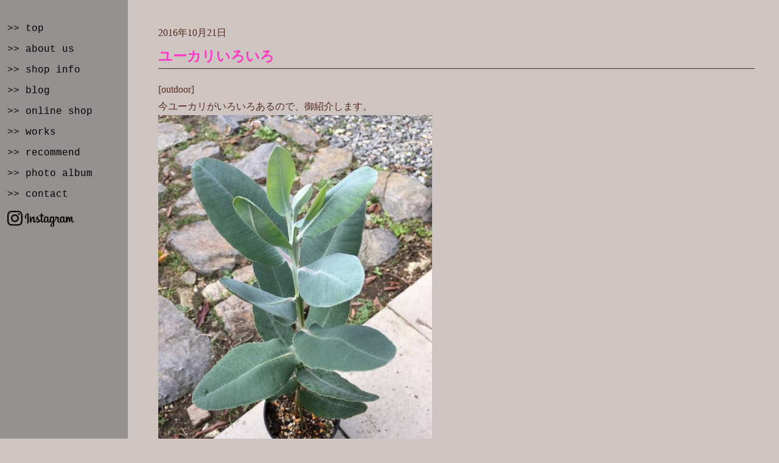

--- FILE ---
content_type: text/html; charset=UTF-8
request_url: https://green-people.jp/archives/recommend/%E3%83%A6%E3%83%BC%E3%82%AB%E3%83%AA%E3%81%84%E3%82%8D%E3%81%84%E3%82%8D
body_size: 3356
content:
<!DOCTYPE HTML>
<html lang="ja">
<head>
	<meta charset="UTF-8">
	<meta name="description" content="富山の園芸店、オリジナル商品の販売もしています。" />
  <title>ユーカリいろいろ | green people | グリーンピープル</title>
<link rel="stylesheet" href="https://green-people.jp/wp/wp-content/themes/gp/style.css">
<link href="https://netdna.bootstrapcdn.com/font-awesome/4.0.3/css/font-awesome.min.css" rel="stylesheet">
<!--[if lt IE 9]>
<script src="https://green-people.jp/wp/wp-content/themes/gp/common/js/html5shiv.js"></script>
<script src="https://green-people.jp/wp/wp-content/themes/gp/common/js/css3-mediaqueries.js"></script>
<![endif]-->
<meta name="keywords" content="奈良,園芸,植栽,外構,メンテナンス,インテリアグリーン,植物,庭,剪定" />
<meta name="description" content="[outdoor] 今ユーカリがいろいろあるので、御紹介します。 ユーカリ　テトラゴナ/ユーカリ　プレウロカルパ 小さい苗ですが、葉っぱの大きいきれいなユーカリです。 大きくなったら、でっかい実がなりますよ！二枚目の写真はイメージです。 ポ" />

<!-- WP SiteManager OGP Tags -->
<meta property="og:title" content="ユーカリいろいろ" />
<meta property="og:type" content="article" />
<meta property="og:url" content="https://green-people.jp/archives/recommend/%e3%83%a6%e3%83%bc%e3%82%ab%e3%83%aa%e3%81%84%e3%82%8d%e3%81%84%e3%82%8d" />
<meta property="og:description" content="[outdoor] 今ユーカリがいろいろあるので、御紹介します。 ユーカリ　テトラゴナ/ユーカリ　プレウロカルパ 小さい苗ですが、葉っぱの大きいきれいなユーカリです。 大きくなったら、でっかい実がなりますよ！二枚目の写真はイメージです。 ポ" />
<meta property="og:site_name" content="green people | グリーンピープル" />
<meta property="og:image" content="https://green-people.jp/wp/wp-content/uploads/2016/10/IMG_2658-e1477045672321.jpg
" />

<!-- WP SiteManager Twitter Cards Tags -->
<meta name="twitter:title" content="ユーカリいろいろ" />
<meta name="twitter:url" content="https://green-people.jp/archives/recommend/%e3%83%a6%e3%83%bc%e3%82%ab%e3%83%aa%e3%81%84%e3%82%8d%e3%81%84%e3%82%8d" />
<meta name="twitter:description" content="[outdoor] 今ユーカリがいろいろあるので、御紹介します。 ユーカリ　テトラゴナ/ユーカリ　プレウロカルパ 小さい苗ですが、葉っぱの大きいきれいなユーカリです。 大きくなったら、でっかい実がなりますよ！二枚目の写真はイメージです。 ポ" />
<meta name="twitter:card" content="summary" />
<meta name="twitter:image" content="https://green-people.jp/wp/wp-content/uploads/2016/10/IMG_2658-e1477045672321.jpg
" />
<link rel='dns-prefetch' href='//s.w.org' />
<link rel='stylesheet' id='contact-form-7-css'  href='https://green-people.jp/wp/wp-content/plugins/contact-form-7/includes/css/styles.css?ver=4.7' type='text/css' media='all' />
<link rel='stylesheet' id='google-font-css'  href='https://fonts.googleapis.com/css?family=Open+Sans%3A400%2C600%2C700%2C800&#038;ver=4.7.29' type='text/css' media='all' />
<script type='text/javascript' src='https://ajax.googleapis.com/ajax/libs/jquery/2.1.0/jquery.min.js?ver=2.0.0'></script>
<script type='text/javascript' src='https://green-people.jp/wp/wp-content/plugins/google-analyticator/external-tracking.min.js?ver=6.5.2'></script>
<link rel='https://api.w.org/' href='https://green-people.jp/wp-json/' />
<link rel="EditURI" type="application/rsd+xml" title="RSD" href="https://green-people.jp/wp/xmlrpc.php?rsd" />
<link rel="wlwmanifest" type="application/wlwmanifest+xml" href="https://green-people.jp/wp/wp-includes/wlwmanifest.xml" /> 
<link rel='prev' title='ミニマム' href='https://green-people.jp/archives/recommend/1381' />
<link rel='next' title='秋植え球根' href='https://green-people.jp/archives/recommend/%e3%81%8b%e3%82%8f%e3%81%84%e3%81%84%e3%81%8a%e8%8a%b1' />
<meta name="generator" content="WordPress 4.7.29" />
<link rel='shortlink' href='https://green-people.jp/?p=1389' />
<link rel="alternate" type="application/json+oembed" href="https://green-people.jp/wp-json/oembed/1.0/embed?url=https%3A%2F%2Fgreen-people.jp%2Farchives%2Frecommend%2F%25e3%2583%25a6%25e3%2583%25bc%25e3%2582%25ab%25e3%2583%25aa%25e3%2581%2584%25e3%2582%258d%25e3%2581%2584%25e3%2582%258d" />
<link rel="alternate" type="text/xml+oembed" href="https://green-people.jp/wp-json/oembed/1.0/embed?url=https%3A%2F%2Fgreen-people.jp%2Farchives%2Frecommend%2F%25e3%2583%25a6%25e3%2583%25bc%25e3%2582%25ab%25e3%2583%25aa%25e3%2581%2584%25e3%2582%258d%25e3%2581%2584%25e3%2582%258d&#038;format=xml" />
<link rel="canonical" href="https://green-people.jp/archives/recommend/%e3%83%a6%e3%83%bc%e3%82%ab%e3%83%aa%e3%81%84%e3%82%8d%e3%81%84%e3%82%8d" />
<!-- Google Analytics Tracking by Google Analyticator 6.5.2: http://www.videousermanuals.com/google-analyticator/ -->
<script type="text/javascript">
    var analyticsFileTypes = [''];
    var analyticsSnippet = 'disabled';
    var analyticsEventTracking = 'enabled';
</script>
<script type="text/javascript">
	(function(i,s,o,g,r,a,m){i['GoogleAnalyticsObject']=r;i[r]=i[r]||function(){
	(i[r].q=i[r].q||[]).push(arguments)},i[r].l=1*new Date();a=s.createElement(o),
	m=s.getElementsByTagName(o)[0];a.async=1;a.src=g;m.parentNode.insertBefore(a,m)
	})(window,document,'script','//www.google-analytics.com/analytics.js','ga');
	ga('create', 'UA-92966437-1', 'auto');
 
	ga('send', 'pageview');
</script>
<script>
    jQuery(function(){
        jQuery('#slider').nivoSlider();
    });
</script>
</head>

<body class="recommend-template-default single single-recommend postid-1389">
<div id="wrap">
	<div id="main-side">
		<ul id="menu-place_global" class="menu"><li id="menu-item-43" class="menu-item menu-item-type-post_type menu-item-object-page menu-item-home menu-item-43"><a href="https://green-people.jp/">>> top</a></li>
<li id="menu-item-36" class="menu-item menu-item-type-post_type menu-item-object-page menu-item-36"><a href="https://green-people.jp/about-us">>> about us</a></li>
<li id="menu-item-42" class="menu-item menu-item-type-post_type menu-item-object-page menu-item-42"><a href="https://green-people.jp/shop-info">>> shop info</a></li>
<li id="menu-item-45" class="menu-item menu-item-type-custom menu-item-object-custom menu-item-45"><a target="_blank" href="http://green-people-nara.blogspot.jp/">>> blog</a></li>
<li id="menu-item-1487" class="menu-item menu-item-type-custom menu-item-object-custom menu-item-1487"><a target="_blank" href="http://green-people-shop.net/">>> online shop</a></li>
<li id="menu-item-1515" class="menu-item menu-item-type-post_type_archive menu-item-object-works menu-item-1515"><a href="https://green-people.jp/archives/works">>> works</a></li>
<li id="menu-item-586" class="menu-item menu-item-type-post_type menu-item-object-page menu-item-586"><a href="https://green-people.jp/recommend">>> recommend</a></li>
<li id="menu-item-101" class="menu-item menu-item-type-post_type menu-item-object-page menu-item-101"><a href="https://green-people.jp/photo">>> photo album</a></li>
<li id="menu-item-46" class="menu-item menu-item-type-custom menu-item-object-custom menu-item-46"><a href="mailto:greenpeoplejp@gmail.com?subject=%e3%81%8a%e5%95%8f%e3%81%84%e5%90%88%e3%82%8f%e3%81%9b%e3%81%ab%e3%81%a4%e3%81%84%e3%81%a6">>> contact</a></li>
</ul>		<p class="instagram"><a target="_blank" href="https://www.instagram.com/greenpeoplejp/"><img src="https://green-people.jp/wp/wp-content/themes/gp/common/img/insta_logo.svg" alt="instagram"></a></p>
</div>
	<div id="main" role="main"><!-- メインー-->
		<div id="content">
			<article id="top">
									<div id="single">
						<div id="entry-time" class="clearfix">
							<span class="date">2016年10月21日</span>
						</div>
						<h2>ユーカリいろいろ</h2>
						<div class="cont-txt"><p>[outdoor]</p>
<p>今ユーカリがいろいろあるので、御紹介します。</p>
<p>
<img src="https://green-people.jp/wp/wp-content/uploads/2016/10/IMG_2658-e1477045672321.jpg
" alt="ユーカリ テトラゴナ/ユーカリ プレウロカルパ"/></p>
<p><img src="https://green-people.jp/wp/wp-content/uploads/2016/10/Eucalyptus-pleurocarpa-001-Tallerack.jpg" alt="ユーカリ　テトラゴナ/ユーカリ　プレウロカルパ"/></p>
<p>ユーカリ　テトラゴナ/ユーカリ　プレウロカルパ</p>
<p>小さい苗ですが、葉っぱの大きいきれいなユーカリです。<br />
大きくなったら、でっかい実がなりますよ！二枚目の写真はイメージです。</p>
<p></p>
<p><img src="https://green-people.jp/wp/wp-content/uploads/2016/10/IMG_2656-e1477046351696.jpg
" alt="ポポラス　ユーカリ"/></p>
<p>ポポラス　ユーカリ</p>
<p>前にも紹介した、ユーカリですが、売れた後にいろんな方からお問い合わせ頂いたので、再入荷しました。<br />
前回とまた変わった形です。軸が赤くてとってもきれいです。</p>
<p></p>
<p>あと、レモンユーカリの小さい苗もあります。<br />
これもとっても良い香りで大好きです。<br />
蚊よけにはこの植物の香りが一番効くと、以前あるひとが言っていました。
</p>
<p>2016.10.21</p>
</div>
					</div>
										</article>
</div>
				<footer>
					<div class="home_btn"><a href="https://green-people.jp/"><img src="https://green-people.jp/wp/wp-content/themes/gp/common/img/home_btn.gif" alt="home_btn"></a></div>				</footer>
		</div><!--  //メインカラムここまで　-->
	</div><!--Wrap終了 -->
<script type='text/javascript' src='https://green-people.jp/wp/wp-content/plugins/contact-form-7/includes/js/jquery.form.min.js?ver=3.51.0-2014.06.20'></script>
<script type='text/javascript'>
/* <![CDATA[ */
var _wpcf7 = {"recaptcha":{"messages":{"empty":"\u3042\u306a\u305f\u304c\u30ed\u30dc\u30c3\u30c8\u3067\u306f\u306a\u3044\u3053\u3068\u3092\u8a3c\u660e\u3057\u3066\u304f\u3060\u3055\u3044\u3002"}},"cached":"1"};
/* ]]> */
</script>
<script type='text/javascript' src='https://green-people.jp/wp/wp-content/plugins/contact-form-7/includes/js/scripts.js?ver=4.7'></script>
<script type='text/javascript' src='https://green-people.jp/wp/wp-includes/js/wp-embed.min.js?ver=4.7.29'></script>
</body>
</html>

--- FILE ---
content_type: text/css
request_url: https://green-people.jp/wp/wp-content/themes/gp/style.css
body_size: 432
content:
@charset "UTF-8";
/*
Theme Name: Green People
Theme URI: 
Description: This is our original theme.
Author: greenpeople
Author URI: 
Version:1.0
*/

@import url(common/css/content.css);

/* トップページ背景画像　*/
body.home {
    background: url("https://green-people.jp/wp/wp-content/uploads/2015/08/lightyellow1.png") repeat scroll 0 0 rgba(0, 0, 0, 0) !important;
}

/* about us 背景画像　*/
body.page-id-12 {
    background: url("https://green-people.jp/wp/wp-content/uploads/2014/06/bg3.gif") repeat scroll 0 0 rgba(0, 0, 0, 0) !important;
}

/* our brand 背景画像　*/
body.page-id-14 {
    background: url("https://green-people.jp/wp/wp-content/uploads/2014/06/bg2.gif") repeat scroll 0 0 rgba(0, 0, 0, 0) !important;
}

/* shop info 背景画像　*/
body.page-id-17 {

}

/* photo 背景画像　*/
body.page-id-99 {
   background: url("https://green-people.jp/wp/wp-content/uploads/2014/06/bg5.gif") repeat scroll 0 0 rgba(0, 0, 0, 0) !important;
}

/* partner shop 背景画像　*/
body.page-id-10 {

}

/* Whole Sale 表示・非表示　*/
#whole-btn {
       display:none;
}

/* ダウンロードボタン 表示・非表示　*/
#wholesale div.btn {
	display:none;
}


--- FILE ---
content_type: text/css
request_url: https://green-people.jp/wp/wp-content/themes/gp/common/css/content.css
body_size: 3756
content:
@charset "UTF-8";
@import url("common.css");
/* *****************************************************************
 TOP
************************************************************** */
body.home {
  background: url(../img/bg.gif); }
/*  body.home #main-side {
    background: #ecfa68; }
    body.home #main-side a:link,
    body.home #main-side a:visited {
      color: #000000; }
    body.home #main-side a:hover,
    body.home #main-side a:active {
      color: #00FFFF;
      text-decoration: underline; }
*/
article#top h1.id {
  margin-bottom: 15rem;
  margin-bottom: 150px;
  padding-top: 4rem;
  padding-top: 40px; }

.one-photo img {
  margin-bottom: 0.5rem;
  margin-bottom: 5px; }
.one-photo h3 {
  font-size: 1.4rem;
  font-weight: normal; }

@media screen and (min-width: 768px) {
  .one-photo {
    width: 35%;
    margin: 0 auto 20rem;
    margin: 0 auto 200px; }
    .one-photo img {
      margin-bottom: 1rem;
      margin-bottom: 10px; } }
.two-photo .left img {
  margin-bottom: 0.5rem;
  margin-bottom: 5px; }
.two-photo .left h2 {
  font-size: 1.4rem;
  font-weight: normal; }
.two-photo .right {
  margin-bottom: 1rem;
  margin-bottom: 10px; }
  .two-photo .right h2 {
    font-size: 1.4rem;
    font-weight: normal; }

@media screen and (min-width: 768px) {
  .two-photo {
    position: relative;
    width: 90%;
    margin: 0 auto 5rem;
    margin: 0 auto 50px; }
    .two-photo .left {
      width: 45%;
      float: left; }
    .two-photo .right {
      width: 40%;
      float: right;
      left: 55%; }
      .two-photo .right img {
        margin-bottom: 1rem;
        margin-bottom: 10px; } }
/*マーキー*/
.marquee {
  width: 100%;
  padding: 0.5em 0;
  overflow: hidden;
  margin-bottom: 5rem;
  margin-bottom: 50px;
  position: relative; }

.marquee p:after {
  content: "";
  white-space: nowrap;
  padding-right: 50px; }

.marquee p {
  margin: 0;
  color: #1403F4;
  padding-left: 100%;
  display: inline-block;
  white-space: nowrap;
  -webkit-animation-name: marquee;
  -webkit-animation-timing-function: linear;
  -webkit-animation-duration: 20s;
  -webkit-animation-iteration-count: infinite;
  -moz-animation-name: marquee;
  -moz-animation-timing-function: linear;
  -moz-animation-duration: 20s;
  -moz-animation-iteration-count: infinite;
  -ms-animation-name: marquee;
  -ms-animation-timing-function: linear;
  -ms-animation-duration: 20s;
  -ms-animation-iteration-count: infinite;
  -o-animation-name: marquee;
  -o-animation-timing-function: linear;
  -o-animation-duration: 20s;
  -o-animation-iteration-count: infinite;
  animation-name: marquee;
  animation-timing-function: linear;
  animation-duration: 20s;
  animation-iteration-count: infinite; }
  .marquee p a:link,
  .marquee p a:visited {
    color: #1403F4; }
  .marquee p a:active,
  .marquee p a:hover {
    color: #00ffff;
    text-decoration: underline; }

@-webkit-keyframes marquee {
  from {
    -webkit-transform: translate(0%); }

  99%,to {
    -webkit-transform: translate(-100%); } }

@-moz-keyframes marquee {
  from {
    -moz-transform: translate(0%); }

  99%,to {
    -moz-transform: translate(-100%); } }

@-ms-keyframes marquee {
  from {
    -ms-transform: translate(0%); }

  99%,to {
    -ms-transform: translate(-100%); } }

@-o-keyframes marquee {
  from {
    -o-transform: translate(0%); }

  99%,to {
    -o-transform: translate(-100%); } }

@keyframes marquee {
  from {
    transform: translate(0%); }

  99%,to {
    transform: translate(-100%); } }

@media screen and (min-width: 768px) {
  div.recommend {
    width: 55%;
    margin: 0 auto 10rem;
    margin: 0 auto 100px; }
    div.recommend img {
      margin-bottom: 1rem;
      margin-bottom: 10px; }
    div.recommend h3 {
      font-weight: normal;
      font-size: 1.4rem; } }
/* *****************************************************************
 ABOUT US
************************************************************** */
body.page-id-12 {
  background: url(../img/bg3.gif) left top #d8cfce; }

#about_us {
  margin-bottom: 5em;
  margin-bottom: 50px; }
  #about_us h1 {
    width: 95%;
    margin-bottom: 5rem;
    margin-bottom: 50px; }
  #about_us div.img {
    margin-bottom: 5rem;
    margin-bottom: 50px; }

#about_plant {
  margin-bottom: 5rem;
  margin-bottom: 50px; }
  #about_plant h1 {
    width: 95%;
    margin-bottom: 3rem;
    margin-bottom: 30px; }
  #about_plant p {
    margin-bottom: 1rem;
    margin-bottom: 10px; }

#vintage {
  margin-bottom: 5rem;
  margin-bottom: 50px; }
  #vintage h1 {
    width: 95%;
    margin-bottom: 3rem;
    margin-bottom: 30px; }
  #vintage p {
    margin-bottom: 1rem;
    margin-bottom: 10px; }

#display {
  margin-bottom: 5rem;
  margin-bottom: 50px; }
  #display h1 {
    width: 95%;
    margin-bottom: 3rem;
    margin-bottom: 30px; }
  #display p {
    margin-bottom: 1rem;
    margin-bottom: 10px; }

/* *****************************************************************
 OUR BRAND
************************************************************** */
/*
 * jQuery Nivo Slider v3.2
 * http://nivo.dev7studios.com
 *
 * Copyright 2012, Dev7studios
 * Free to use and abuse under the MIT license.
 * http://www.opensource.org/licenses/mit-license.php
 */
/* The Nivo Slider styles */
.nivoSlider {
  position: relative;
  width: 100%;
  height: auto;
  overflow: hidden; }

.nivoSlider img {
  position: absolute;
  top: 0px;
  left: 0px;
  max-width: none; }

.nivo-main-image {
  display: block !important;
  position: relative !important;
  width: 100% !important; }

/* If an image is wrapped in a link */
.nivoSlider a.nivo-imageLink {
  position: absolute;
  top: 0px;
  left: 0px;
  width: 100%;
  height: 100%;
  border: 0;
  padding: 0;
  margin: 0;
  z-index: 6;
  display: none;
  background: white;
  filter: alpha(opacity=0);
  opacity: 0; }

/* The slices and boxes in the Slider */
.nivo-slice {
  display: block;
  position: absolute;
  z-index: 5;
  height: 100%;
  top: 0; }

.nivo-box {
  display: block;
  position: absolute;
  z-index: 5;
  overflow: hidden; }

.nivo-box img {
  display: block; }

/* Caption styles */
.nivo-caption {
  position: absolute;
  left: 0px;
  bottom: 0px;
  background: #000;
  color: #fff;
  width: 100%;
  z-index: 8;
  padding: 5px 10px;
  opacity: 0.8;
  overflow: hidden;
  display: none;
  -moz-opacity: 0.8;
  filter: alpha(opacity=8);
  -webkit-box-sizing: border-box;
  /* Safari/Chrome, other WebKit */
  -moz-box-sizing: border-box;
  /* Firefox, other Gecko */
  box-sizing: border-box;
  /* Opera/IE 8+ */ }

.nivo-caption p {
  padding: 5px;
  margin: 0; }

.nivo-caption a {
  display: inline !important; }

.nivo-html-caption {
  display: none; }

/* Direction nav styles (e.g. Next & Prev) */
.nivo-directionNav a {
  position: absolute;
  top: 45%;
  z-index: 9;
  cursor: pointer; }

.nivo-prevNav {
  left: 0px; }

.nivo-nextNav {
  right: 0px; }

/* Control nav styles (e.g. 1,2,3...) */
.nivo-controlNav {
  text-align: center;
  padding: 15px 0; }

.nivo-controlNav a {
  cursor: pointer; }

.nivo-controlNav a.active {
  font-weight: bold; }

.nivo-directionNav {
  display: none; }

body.page-id-14 {
  background: url(../img/bg2.gif) left top #d8cfce; }

#our h1 {
  width: 280px;
  margin-bottom: 5rem;
  margin-bottom: 50px; }
#our .slider-wrapper {
  width: 50%;
  margin: 0 auto 5rem;
  margin: 0 auto 50px; }
#our p.desc {
  width: 90%;
  margin: 0 auto 5rem;
  margin: 0 auto 50px; }
#our div.click-area {
  margin-bottom: 5rem;
  margin-bottom: 50px; }
  #our div.click-area p.click {
    text-align: center;
    margin-bottom: 1rem;
    margin-bottom: 10px; }
  #our div.click-area img {
    width: 100px;
    margin: 0 auto;
    display: block;
    margin-bottom: 1rem;
    margin-bottom: 10px; }
#our div.main-img {
  margin-bottom: 1rem;
  margin-bottom: 10px; }

@media screen and (min-width: 768px) {
  #our div.click-area p.click {
    display: block;
    float: left;
    padding-left: 1rem;
    line-height: 4rem;
    color: #1403f4; }
  #our div.click-area img {
    float: left; } }
#policy {
  background: url(../../ourbrand/img/line3_105.gif) left bottom repeat-x;
  margin-bottom: 5rem;
  padding-bottom: 50px; }
  #policy h1 {
    width: 70%;
    margin: 0 auto 5rem;
    margin: 0 auto 50px; }
  #policy p.txt {
    width: 70%;
    margin: 0 auto 5rem;
    margin: 0 auto 50px; }
  #policy div.sub {
    margin-bottom: 5rem;
    margin-bottom: 50px;
    position: relative; }
    #policy div.sub div.left {
      width: 30%;
      float: left; }
    #policy div.sub div.right {
      position: absolute;
      left: 35%;
      bottom: 0; }

/*
#policy {
	margin-bottom: 3rem;
	margin-bottom: 30px;
	div {
		h1 {
			margin-bottom: 0
		}
		p {
			img {
				float: left;
				padding-right: 1rem;
				padding-right: 10px;
			}
		}
	}
}

@media screen and (min-width : 768px) {
	#policy {
		div {
			h1 {
				width: 55%;
				float: left;
				margin-bottom: 0;
			}
			p {
				img {
					width: 40%;
				}
			}
			p.txt {
				padding-top: 5rem;
			}
		}
	}
}
*/
#intro {
  margin-bottom: 3rem;
  margin-bottom: 30px; }
  #intro div.photo {
    margin-bottom: 1rem;
    margin-bottom: 10px;
    background: black; }
    #intro div.photo img {
      width: 50%;
      margin: 0 auto;
      display: block; }
  #intro div.txt {
    margin-bottom: 1rem;
    margin-bottom: 10px; }

@media screen and (min-width: 768px) {
  #intro div.photo {
    float: right;
    width: 30%; }
    #intro div.photo img {
      width: auto; }
  #intro div.txt {
    float: left;
    width: 68.5%; } }
.click-area img {
  width: 100px;
  display: block;
  margin: 0 auto;
  margin-bottom: 1rem;
  margin-bottom: 10px; }
.click-area p.click {
  text-align: center;
  margin-bottom: 3rem;
  margin-bottom: 30px;
  color: #1403f4; }

@media screen and (min-width: 768px) {
  .click-area img {
    width: 100px;
    float: left; }
  .click-area p.click {
    float: left;
    line-height: 4rem;
    padding-left: 1rem;
    padding-left: 10px; } }
#whole-btn {
  padding-top: 2rem;
  padding-top: 20px;
  margin-bottom: 3rem;
  margin-bottom: 30px; }
  #whole-btn div.photo {
    margin-bottom: 1rem;
    margin-bottom: 10px; }
  #whole-btn p.fukusuke {
    width: 71px;
    margin: 0 auto; }

@media screen and (min-width: 768px) {
  #whole-btn {
    position: relative; }
    #whole-btn div.photo {
      width: 30%;
      float: left; }
    #whole-btn div.btn {
      position: absolute;
      float: left;
      width: 60%;
      bottom: 5px;
      left: 32%; }
      #whole-btn div.btn p.click {
        text-align: left; }
    #whole-btn p.fukusuke {
      position: absolute;
      bottom: 0;
      right: 0; } }
/* *****************************************************************
 PARTNER
************************************************************** */
.link-list {
  margin-bottom: 3rem;
  margin-bottom: 30px; }
  .link-list h1 {
    margin-bottom: 5rem;
    margin-bottom: 50px; }

table.link {
  margin-bottom: 5rem;
  margin-bottom: 50px; }

@media screen and (min-width: 786px) {
  table.link {
    width: 80%;
    margin: 0 auto 5rem;
    margin: 0 auto 50px; } }
/* *****************************************************************
 SINGLE
************************************************************** */
#single #entry-time {
  margin-bottom: 1rem;
  margin-bottom: 10px; }
#single h2 {
  border-bottom: 1px solid #333;
  margin-bottom: 2rem;
  margin-bottom: 20px;
  padding-bottom: 0.5rem;
  padding-bottom: 5px;
  color: #ff36c3; }

/* *****************************************************************
 SHOP-INFO
************************************************************** */
#shop {
  margin-bottom: 5rem;
  margin-bottom: 50px;
  background: url(../img/line2_kigi.gif) left bottom repeat-x; }
  #shop h1 {
    margin-bottom: 5rem;
    margin-bottom: 50px; }
  #shop table {
    margin-bottom: 7rem;
    margin-bottom: 70px; }

#access {
  background: url(../img/line2_kigi.gif) left bottom repeat-x;
  padding-bottom: 7rem;
  padding-bottom: 70px;
  margin-bottom: 5rem;
  margin-bottom: 50px; }
  #access h1 {
    margin-bottom: 5rem;
    margin-bottom: 50rem; }
  #access div h1 {
    margin-bottom: 3rem;
    margin-bottom: 30px; }
  #access div div.car {
    margin-bottom: 3rem;
    margin-bottom: 30px; }
  #access div div.bus {
    margin-bottom: 3rem;
    margin-bottom: 30px; }

@media screen and (min-width: 768px) {
  #shop div div.left {
    width: 35%;
    float: left; }
    #shop div div.left h1 {
      width: 80%; }
  #shop div div.right {
    width: 65%;
    float: right; }

  #access div div.left {
    width: 35%;
    float: left; }
    #access div div.left h1 {
      width: 80%; }
  #access div div.right {
    width: 65%;
    float: right; } }
/* *****************************************************************
 PHOTO
************************************************************** */
body.page-id-99 {
  background: url(../img/bg5.gif) left top #d8cfce; }

#photo {
  margin-bottom: 5rem;
  margin-bottom: 50px; }
  #photo h1 {
    margin-bottom: 3rem;
    margin-bottom: 30px; }

div.photo-group {
  width: 90%;
  margin: 0 auto 3rem;
  margin: 0 auto 30px;
  line-height: 1.2; }
  div.photo-group h2 {
    text-align: center;
    color: #676261; }
  div.photo-group a:link {
    font-size: 5mm;
    text-decoration: underline;
    font-weight: bold; }
  div.photo-group a:visited {
    text-decoration: underline; }
  div.photo-group a:hover {
    text-decoration: underline; }
  div.photo-group a:active {
    text-decoration: underline; }
  div.photo-group dl {
    color: #1403F4; }
    div.photo-group dl dt {
      font-weight: bold;
      font-size: 5mm; }

@media screen and (min-width: 768px) {
  div.photo-group dl dt {
    float: left;
    width: 10%; }
    div.photo-group dl dt span {
      float: right; }
  div.photo-group dl dd {
    padding-left: 1%;
    float: left;
    width: 85%; } }
/* *****************************************************************
 RECOMMEND
************************************************************** */
#recommend {
  margin-bottom: 5rem;
  margin-bottom: 50px; }
  #recommend h1 {
    margin-bottom: 5rem;
    margin-bottom: 50px; }
  #recommend div.recommend-box {
    width: 80%;
    margin: 0 auto 5rem;
    margin: 0 auto 50px;
    padding-bottom: 5rem;
    padding-bottom: 50px;
    border-bottom: 4px solid #7C7C7C; }
    #recommend div.recommend-box img {
      margin-bottom: 5rem;
      margin-bottom: 50px; }

.recommend-box p {
  margin-bottom: 1em;
}

.recommend-box .aligncenter {
  display: block;
  margin-left: auto;
  margin-right: auto;
}
.recommend-box .alignright {
  float: right;
  margin: 0.5em 0 0.5em 1em;
}

.recommend-box .alignleft {
  float: left;
  margin: 0.5em 1em 0.5em 0;
}

/* *****************************************************************
 WHOLESALE
************************************************************** */
#wholesale h1 {
  margin-bottom: 10rem;
  margin-bottom: 100px; }
#wholesale p.desc {
  margin-bottom: 10rem;
  margin-bottom: 100px; }
#wholesale div.btn {
  margin-bottom: 10rem;
  margin-bottom: 100px; }

/* *****************************************************************
 under-construction
************************************************************** */
.pages {
  padding-bottom: 2rem;
  padding-bottom: 20px; }

/* *****************************************************************
 WORKS
************************************************************** */
ul.works-lists {
  margin-top: 2em;
  border-right: 1px solid #333333;
  border-left: 1px solid #999999;
  border-bottom: 1px solid #333333;
  border-top: 1px solid #999999;
  margin-bottom: 2em;
}

ul.works-lists li{
  width: 33.33%;
  float: left;
  box-sizing: border-box;
  padding: 5px;
  border-right: 1px solid #999999;
}

ul.works-lists li:nth-child(3n) {
  border-right: none;
}

.work-entry .thumbnail-image {
  padding: 5px 2em;
  border-right: 1px solid #999999;
  border-left: 1px solid #333333;
  border-bottom: 1px solid #999999;
  border-top: 1px solid #333333;
  margin-bottom: 5px;
}

div.works-property {
  text-align: center;
  border-right: 1px solid #999999;
  border-left: 1px solid #333333;
  border-bottom: 1px solid #999999;
  border-top: 1px solid #333333;
}
h1.works-title {
  margin-bottom: 2em;
}
.works-meta {
  margin-bottom: 10px;
}

.work-entry h1 {
  font-size: 1em;
}
.works-content {
  margin-bottom: 2em;
}

.works-content .aligncenter{
  display: block;
  margin-left: auto;
  margin-right: auto;
}

.works-content p {
  margin-bottom: 1em;
}

/* *****************************************************************
 garden-planning
************************************************************** */
#garden-planning {
  font-family: "Open Sans", 'ヒラギノ角ゴシック Pro', 'Hiragino Kaku Gothic Pro', 游ゴシック体, 'Yu Gothic', YuGothic, メイリオ, Meiryo, Osaka, 'ＭＳ Ｐゴシック', 'MS PGothic', sans-serif;
  color: #000;
}

.flow-block {
  display: table; 
}

.garden-flow-image {
  display: table-cell;
  width: 20%;
  vertical-align: middle;
}

.garden-flow-image img {
  border-radius: 100%;
}

.garden-flow-content {
  display: table-cell;
  padding: 1em;
  vertical-align: middle;
  width: 80%;
}

p.garden-planning-txt {
  font-size: 18px;
}

.garden-planning-title img {
   height: 50px;
}

ul.garden-planning-flow li {
  margin-bottom: 2em;
  padding: 0 1em;
}

--- FILE ---
content_type: text/css
request_url: https://green-people.jp/wp/wp-content/themes/gp/common/css/common.css
body_size: 1116
content:
@charset "utf-8";
@import url("base.css");
/* **********************************************************

 ページ共有のスタイル

************************************************************* */
html, body {
  height: 100%; }

/* ブラウザ領域分確保 */
#wrap {
  width: 100%;
  position: relative;
  height: auto !important;
  /* IE6対策 */
  height: 100%;
  /* IE6対策 */
  min-height: 100%; }

#simple-menu {
  background: #93908f;
  display: block; }

#simple-menu i {
  color: #fff;
  line-height: 1.5;
  padding-left: 1rem; }

p.click {
  color: #1403f4;
  text-align: center; }

.cont-txt {
  margin-bottom: 3rem;
  margin-bottom: 30px; }

/*ページャー*/
ul.page_navi {
  font: 100% Verdana,Geneva,sans-serif;
  margin: 0;
  padding: 0;
  text-align: center; }

ul.page_navi li {
  display: inline-block;
  list-style: none outside none;
  margin: 0;
  padding: 0; }

ul.page_navi li.current {
  border: 1px solid #552b21;
  color: #552b21;
  font-weight: bold;
  padding: 5px 10px; }

ul.page_navi li a {
  border: 1px solid #552b21;
  display: inline-block;
  padding: 5px 10px;
  text-decoration: none; }

ul.page_navi li a:hover {
  background-color: #EEEEEE; }

h1.title {
  border-bottom: 2px solid #666;
  padding-bottom: 1rem;
  padding-bottom: 10px; }

/* ----------------------------------------------------------
 レイアウト枠
-------------------------------------------------------------*/
#main {
  padding-left: 220px;
  margin: 0;
  width: auto; }

#content {
  margin-right: -220px; }

#content {
  max-width: 768px;
  margin: 0 auto;
  padding-top: 4rem;
  padding-top: 40px; }

@media screen and (min-width: 1280px) {
  #content {
    max-width: 980px;
    margin: 0 auto; } }
/*--------------------------------------------------------------
 ヘッダー
--------------------------------------------------------------*/
/* グローバルナビ
------------------------------------------------------------ */
/* サイドナビ
------------------------------------------------------------ */
#main-side {
  font-family: 'Courier New', Courier,"ヒラギノ明朝 Pro W6","Hiragino Mincho Pro","HGS明朝E","ＭＳ Ｐ明朝",serif; }
  #main-side a:link,
  #main-side a:visited {
    color: black; }
  #main-side a:hover,
  #main-side a:active {
    color: cyan; }

#main-side {
  width: 210px;
  background: #93908f;
  float: left;
  height: 100%;
  position: absolute; }
  #main-side ul {
    margin-bottom: 1rem;
    margin-bottom: 10px;
    padding-top: 3rem;
    padding-top: 30px; }
    #main-side ul li {
      padding-left: 1.2rem;
      padding-left: 12px;
      padding-top: 0.3rem;
      padding-top: 3px;
      padding-bottom: 0.3rem;
      padding-bottom: 3px; }

.instagram img {
	padding-left: 12px;
}

/* ライトコンテンツ
------------------------------------------------------------ */
/* パンくず
------------------------------------------------------------ */
/* ---------------------------------------------------------------
 フッター
------------------------------------------------------------ */
footer {
  text-align: center; }
  footer address {
    font-style: normal;
    font-size: 1em; }

.home_btn {
  width: 120px;
  margin: 0 auto;
  display: block;
  padding-bottom: 3rem;
  padding-bottom: 30px; }
  .home_btn img {
    width: 120px; }


--- FILE ---
content_type: text/css
request_url: https://green-people.jp/wp/wp-content/themes/gp/common/css/base.css
body_size: 893
content:
@charset "utf-8";
* {
  margin: 0;
  padding: 0; }

a {
  text-decoration: none; }

ul, ol {
  list-style: none; }

img {
  vertical-align: middle; }

/* @group Fluid-img */
img {
  width: auto; }

img {
  max-width: 100%; }

/* @end */
table {
  width: 100%;
  border-right: 1px solid #333333;
  border-left: 1px solid #999999;
  border-bottom: 1px solid #333333;
  border-top: 1px solid #999999; }
  table tr th {
    border-right: 1px solid #999999;
    border-left: 1px solid #333333;
    border-bottom: 1px solid #999999;
    border-top: 1px solid #333333;
    padding: 5px 10px;
    text-align: left;
    font-weight: normal; }
  table tr td {
    border-right: 1px solid #999999;
    border-left: 1px solid #333333;
    border-bottom: 1px solid #999999;
    border-top: 1px solid #333333;
    padding: 5px 10px; }

html {
  font-family: "ヒラギノ明朝 Pro W6","Hiragino Mincho Pro","HGS明朝E","ＭＳ Ｐ明朝",serif;
  font-size: 62.5%;
  line-height: 1.5;
  color: #552B21; }

body {
  font-size: 12px;
  font-size: 1.2rem;
  background: #cec5c2; }

@media screen and (min-width: 768px) {
  body {
    font-size: 14px;
    font-size: 1.4rem;
    line-height: 1.75; }

  * {
    font-size: 14px;
    font-size: 1.4rem; } }
@media screen and (min-width: 1024px) {
  body {
    font-size: 16px;
    font-size: 1.6rem;
    line-height: 1.75; }

  * {
    font-size: 16px;
    font-size: 1.6rem; } }
/* タグ
------------------------------------------------------------ */
body, div,
h1, h2, h3, h4, h5, h6,
dl, dt, dd, ul, ol, li,
p, blockquote, pre, cite, code, caption,
form, fieldset, legend, input, textarea, select, option, label {
  margin: 0;
  padding: 0; }

/* @group Heading */
h1 {
  font-size: 28px;
  font-size: 2.8rem;
  line-height: 1.7;
  margin-bottom: 10px;
  margin-bottom: 1rem; }

h2 {
  font-size: 22.5px;
  font-size: 2.25rem;
  line-height: 1.3333;
  margin-bottom: 10px;
  margin-bottom: 1rem; }

h3 {
  font-size: 15px;
  font-size: 1.5rem;
  line-height: 1;
  margin-bottom: 10px;
  margin-bottom: 1rem; }

/* @end */
/* リンク
------------------------------------------------------------ */
a:link,
a:visited {
  color: #1403f4;
  text-decoration: none; }

a:hover,
a:active {
  color: cyan;
  text-decoration: underline; }

/* --------------------------------------------------------------------------------------
 float解除
--------------------------------------------------------------------------------------- */
/* Clearfix */
.clearfix:after {
  content: ".";
  display: block;
  height: 0;
  clear: both;
  visibility: hidden;
  font-size: 0.1em;
  line-height: 0; }

.clearfix {
  display: inline-block;
  min-height: 1%; }

/* Hides from IE-mac \*/
* html .clearfix {
  height: 1%; }

.clearfix {
  display: block; }

/* End hide from IE-Mac */


--- FILE ---
content_type: text/plain
request_url: https://www.google-analytics.com/j/collect?v=1&_v=j102&a=1310219531&t=pageview&_s=1&dl=https%3A%2F%2Fgreen-people.jp%2Farchives%2Frecommend%2F%25E3%2583%25A6%25E3%2583%25BC%25E3%2582%25AB%25E3%2583%25AA%25E3%2581%2584%25E3%2582%258D%25E3%2581%2584%25E3%2582%258D&ul=en-us%40posix&dt=%E3%83%A6%E3%83%BC%E3%82%AB%E3%83%AA%E3%81%84%E3%82%8D%E3%81%84%E3%82%8D%20%7C%20green%20people%20%7C%20%E3%82%B0%E3%83%AA%E3%83%BC%E3%83%B3%E3%83%94%E3%83%BC%E3%83%97%E3%83%AB&sr=1280x720&vp=1280x720&_u=IEBAAEABAAAAACAAI~&jid=264107485&gjid=1595580989&cid=1822140177.1769104905&tid=UA-92966437-1&_gid=657181018.1769104905&_r=1&_slc=1&z=978097284
body_size: -450
content:
2,cG-ZVQMVP8D9D

--- FILE ---
content_type: image/svg+xml
request_url: https://green-people.jp/wp/wp-content/themes/gp/common/img/insta_logo.svg
body_size: 3741
content:
<?xml version="1.0" encoding="utf-8"?>
<!-- Generator: Adobe Illustrator 16.0.0, SVG Export Plug-In . SVG Version: 6.00 Build 0)  -->
<!DOCTYPE svg PUBLIC "-//W3C//DTD SVG 1.1//EN" "http://www.w3.org/Graphics/SVG/1.1/DTD/svg11.dtd">
<svg version="1.1" id="レイヤー_1" xmlns="http://www.w3.org/2000/svg" xmlns:xlink="http://www.w3.org/1999/xlink" x="0px"
	 y="0px" width="110.204px" height="27.356px" viewBox="0 0 110.204 27.356" enable-background="new 0 0 110.204 27.356"
	 xml:space="preserve">
<g>
	<path fill="#040000" d="M12.5,2.252c3.338,0,3.733,0.013,5.051,0.073c1.219,0.056,1.881,0.259,2.321,0.431
		c0.584,0.227,1,0.498,1.438,0.935s0.708,0.854,0.935,1.437c0.171,0.44,0.375,1.103,0.43,2.321c0.061,1.318,0.073,1.713,0.073,5.051
		c0,3.338-0.013,3.733-0.073,5.051c-0.055,1.219-0.259,1.881-0.43,2.321c-0.227,0.584-0.498,1-0.935,1.438
		c-0.438,0.438-0.854,0.708-1.438,0.935c-0.44,0.171-1.102,0.375-2.321,0.43c-1.318,0.061-1.713,0.073-5.051,0.073
		s-3.733-0.013-5.051-0.073c-1.219-0.055-1.881-0.259-2.321-0.43c-0.583-0.227-1-0.498-1.437-0.935
		c-0.438-0.437-0.708-0.854-0.935-1.438c-0.171-0.44-0.375-1.102-0.431-2.321c-0.06-1.318-0.073-1.713-0.073-5.051
		c0-3.337,0.013-3.733,0.073-5.051C2.381,6.23,2.584,5.568,2.756,5.127c0.227-0.583,0.498-1,0.935-1.437
		c0.437-0.438,0.854-0.708,1.437-0.935C5.568,2.584,6.23,2.38,7.449,2.325C8.767,2.265,9.163,2.252,12.5,2.252 M12.5,0
		C9.105,0,8.68,0.014,7.347,0.075C6.016,0.136,5.107,0.347,4.312,0.656c-0.822,0.32-1.52,0.747-2.214,1.442S0.976,3.49,0.656,4.312
		c-0.309,0.795-0.52,1.704-0.581,3.034C0.015,8.679,0,9.105,0,12.5c0,3.395,0.015,3.821,0.075,5.154
		c0.061,1.331,0.272,2.239,0.581,3.034c0.32,0.822,0.747,1.519,1.442,2.214c0.695,0.695,1.392,1.123,2.214,1.442
		c0.795,0.309,1.704,0.52,3.034,0.581C8.68,24.985,9.105,25,12.5,25c3.395,0,3.821-0.015,5.154-0.075
		c1.331-0.061,2.239-0.272,3.034-0.581c0.822-0.319,1.52-0.747,2.214-1.442c0.695-0.695,1.123-1.392,1.442-2.214
		c0.309-0.795,0.52-1.704,0.581-3.034C24.986,16.32,25,15.895,25,12.5c0-3.395-0.014-3.82-0.075-5.154
		c-0.061-1.33-0.272-2.239-0.581-3.034c-0.319-0.822-0.747-1.52-1.442-2.214s-1.392-1.122-2.214-1.442
		c-0.795-0.309-1.704-0.52-3.034-0.581C16.321,0.014,15.895,0,12.5,0L12.5,0z"/>
	<path fill="#040000" d="M12.5,6.081c-3.545,0-6.419,2.874-6.419,6.419c0,3.545,2.874,6.419,6.419,6.419
		c3.545,0,6.419-2.874,6.419-6.419C18.919,8.955,16.045,6.081,12.5,6.081z M12.5,16.666c-2.301,0-4.167-1.865-4.167-4.167
		c0-2.301,1.866-4.167,4.167-4.167c2.301,0,4.167,1.866,4.167,4.167C16.667,14.801,14.801,16.666,12.5,16.666z"/>
	<circle fill="#040000" cx="19.173" cy="5.827" r="1.5"/>
</g>
<path fill="#040000" d="M33.546,4.394c-0.744,0-1.707,0.789-2.276,1.313c-1.251,1.109-2.384,3.151-2.384,4.789
	c0,2.329,1.98,3.206,2.481,3.206c0.165,0,0.305-0.084,0.305-0.309c0-0.175-0.111-0.322-0.222-0.471
	c-0.459-0.702-0.606-1.371-0.606-2.272c0-1.881,0.867-3.605,1.587-4.393c0.132-0.144,0.433-0.452,0.521-0.452
	c0.09,0,0.112,0.072,0.112,0.296l-0.083,12.312c0,1.924-0.556,2.688-0.556,3.142c0,0.199,0.087,0.252,0.251,0.252
	c0.779,0,1.557-0.95,1.776-1.298c0.682-1.178,0.849-2.098,0.849-4.751V5.412c0-0.28-0.079-0.401-0.345-0.574
	C34.569,4.591,34.123,4.394,33.546,4.394L33.546,4.394z M55.828,4.429c-0.367,0-0.523,0.191-0.541,0.783l-0.081,2.456L53.06,7.593
	c-0.13-0.003-0.189,0.038-0.246,0.153c-0.183,0.341-0.278,0.609-0.278,1.055c0,0.364,0.164,0.402,0.311,0.402l2.234,0.064
	l-0.007,4.69c0,0.995-0.627,2.286-1.741,3.358c0,0,0.096-0.325,0.09-0.665c0-0.962-0.62-1.833-1.445-2.451l-2.015-1.516
	c0.423-0.488,1.139-1.458,1.139-2.276c0-0.636-0.399-0.901-1.143-0.901c-1.05,0-2.268,0.961-2.268,2.387
	c0,0.519,0.231,0.988,0.583,1.345c-0.485,0.922-1.172,2.134-1.682,2.997c-0.385,0.66-1.037,1.673-1.422,1.673
	c-0.284,0-0.416-0.447-0.416-2.166c0-1.426,0.102-2.979,0.152-4.469c0-0.341-0.056-0.657-0.499-0.965
	c-0.409-0.262-0.912-0.626-1.43-0.626c-1.154,0-1.939,1.061-2.478,2.1c-0.558,1.076-0.86,1.981-1.285,3.297l0.047-4.526
	c0.015-0.323-0.067-0.447-0.325-0.558C38.6,9.853,38.107,9.689,37.67,9.689c-0.366,0-0.411,0.158-0.411,0.542l-0.049,5.431
	l-0.006,2.093c0,1.888,0.237,2.203,1.357,2.203c0.621,0,0.818-0.073,0.832-0.589c0.016-0.341,0.18-1.167,0.4-1.995
	c0.646-2.447,1.41-4.381,2.729-5.855c0.138-0.144,0.244-0.091,0.223,0.111c0,0-0.208,3.31-0.208,4.663
	c0,2.41,0.371,3.665,1.569,3.665c1.175,0,2.331-1.511,2.961-2.53l2.022-3.383c1.311,1.116,2.225,1.982,2.225,3.035
	c0,0.655-0.413,1.295-1.043,1.295c-0.786,0-1.289-0.83-1.819-0.83c-0.441,0-1.005,0.851-1.005,1.334
	c0,0.457,0.995,1.102,2.781,1.102c2.636,0,4.05-1.809,4.9-3.813c0.163,2.378,1.109,3.767,2.587,3.767c0.97,0,2.09-1.224,2.599-2.72
	c0,0,0.051,0.388,0.438,1.184c0.534,1.039,1.344,1.516,2.349,1.516c1.251,0,2.321-0.759,2.975-2.032
	c0.1,0.966,0.909,2.027,2.211,2.027c0.818,0,1.563-0.626,2.052-1.658c0,0,0.633,1.703,2.466,1.703c1.03,0,2.249-0.954,2.541-1.646
	l0.033,1.007l-2.72,2.508c-0.79,0.767-1.63,1.868-1.63,3.087c0,1.551,1.464,2.443,2.753,2.443c1.34,0,2.229-0.85,2.716-1.559
	c0.612-0.921,0.871-2.655,0.871-4.35l-0.061-2.549c1.833-2.015,3.267-4.798,3.906-6.77l1.391-0.037
	c0.27-0.018,0.256,0.088,0.219,0.245c-0.245,1.033-0.458,2.204-0.458,3.368c0,1.927,0.443,2.764,1.081,3.449
	c0.554,0.573,1.104,0.767,1.685,0.767c1.135,0,1.848-0.937,2.073-1.527c0.532,1.039,1.317,1.522,2.323,1.522
	c1.252,0,2.322-0.759,2.975-2.032c0.1,0.966,0.909,2.027,2.211,2.027c0.973,0,1.537-0.562,1.981-1.62
	c0.008,0.34,0.021,0.704,0.032,1.043c0.012,0.176,0.152,0.288,0.279,0.333c0.413,0.156,0.776,0.234,1.102,0.234
	c0.852,0,1.035-0.174,1.035-0.731c0-0.916,0.027-2.365,0.287-3.529c0.277-1.158,0.695-2.469,1.27-3.381
	c0.052-0.094,0.18-0.07,0.185,0.045c0.082,1.952,0.213,5.256,0.726,6.112c0.253,0.408,0.645,0.705,1.23,0.705
	c0.273,0,0.611-0.118,0.697-0.19c0.088-0.068,0.132-0.144,0.126-0.284c0-2.496,0.778-4.911,1.557-6.535
	c0.022-0.048,0.083-0.052,0.08,0.011l-0.043,1.798c0,2.952,0.213,4.818,1.688,5.715c0.225,0.124,0.542,0.246,0.949,0.246
	c0.754,0,1.439-0.422,1.777-1.1c0.276-0.526,0.533-1.541,0.533-2.115c0-0.221,0.003-0.583-0.362-0.583
	c-0.199,0-0.319,0.148-0.366,0.37c-0.116,0.482-0.212,0.896-0.393,1.374c-0.172,0.455-0.428,0.72-0.733,0.72
	c-0.358,0-0.539-0.282-0.645-0.456c-0.457-0.697-0.492-2.298-0.492-3.634l0.108-3.438c0-0.285-0.118-0.625-0.557-0.876
	c-0.295-0.169-1.04-0.489-1.497-0.489c-0.423,0-0.628,0.241-0.782,0.592c-0.286,0.632-1.244,3.113-1.5,5.129
	c-0.009,0.054-0.075,0.065-0.08-0.003c-0.134-1.426-0.202-3.144-0.2-4.302c0-0.352-0.085-0.853-0.83-1.177
	c-0.361-0.149-0.66-0.241-1.024-0.241c-0.453,0-0.55,0.221-0.713,0.515c-0.512,0.948-0.867,2.183-1.398,3.743l0.008-3.568
	c0-0.166-0.103-0.385-0.396-0.442c-0.726-0.167-1.062-0.244-1.348-0.244c-0.209,0-0.324,0.167-0.324,0.347l-0.039,6.081
	c-0.14,0.745-0.709,2.522-1.517,2.522c-0.663,0-0.973-0.672-0.973-3.479l0.121-4.563c0-0.287-0.189-0.408-0.465-0.53
	C93.414,9.877,93.1,9.815,92.7,9.815c-0.504,0-0.676,0.24-0.575,0.819c-0.553-0.748-1.105-1.162-2.081-1.162
	c-1.96,0-3.438,2.358-3.438,5.784c-0.019,0.961,0.213,1.917,0.213,1.917c-0.178,0.797-0.594,1.447-1.17,1.447
	c-0.727,0-1.189-1.027-1.189-2.808c0-1.786,0.68-3.8,0.68-4.345c0-0.634-0.417-1.037-1.152-1.037c-0.369,0-1.737,0.311-2.438,0.413
	c0,0,0.079-0.333,0.074-0.596c0-0.627-0.294-1.019-1.023-1.019c-0.891,0-1.544,0.637-1.544,1.722c0,0.487,0.28,0.937,0.651,1.179
	c-0.482,2.009-1.266,3.503-2.419,5.174l0.098-6.761c0-0.22-0.059-0.356-0.489-0.523c-0.228-0.099-0.6-0.211-1.066-0.211
	c-0.678,0-0.633,0.484-0.597,0.846c-0.31-0.55-0.989-1.202-2.037-1.202c-2.853,0-3.729,4.351-3.3,7.441
	c0,0.376-0.367,1.715-1.199,1.715c-0.663,0-0.972-0.672-0.972-3.479l0.122-4.563c0-0.287-0.19-0.408-0.467-0.53
	c-0.394-0.157-0.706-0.219-1.105-0.219c-0.503,0-0.676,0.24-0.575,0.819c-0.553-0.748-1.107-1.162-2.084-1.162
	c-1.959,0-3.456,2.157-3.456,5.583c0,1.307-1.126,3.303-1.917,3.303c-0.439,0-0.906-0.804-0.906-2.862
	c0.003-1.403,0.193-6.177,0.193-6.177l2.757-0.044c0.132,0,0.208-0.145,0.256-0.234c0.127-0.257,0.188-0.428,0.188-0.735
	c0-0.277-0.055-0.378-0.411-0.398l-2.747-0.166l0.116-2.559c0.009-0.161-0.088-0.268-0.265-0.346
	C56.894,4.63,56.242,4.429,55.828,4.429L55.828,4.429z M64.17,11.134c0.735,0,1.48,0.67,1.48,3.048c0,2.994-1.09,4.387-1.929,4.387
	c-0.787,0-1.383-1.11-1.383-3.291C62.338,13.076,62.921,11.134,64.17,11.134L64.17,11.134z M90.636,11.134
	c0.734,0,1.48,0.67,1.48,3.048c0,2.994-1.09,4.387-1.93,4.387c-0.787,0-1.384-1.11-1.384-3.291
	C88.803,13.076,89.386,11.134,90.636,11.134L90.636,11.134z M73.85,11.148c0.96,0,1.384,0.987,1.384,2.905
	c0,2.89-0.858,4.535-1.902,4.535c-0.666,0-1.431-1.094-1.392-3.245C71.939,13.969,72.388,11.148,73.85,11.148L73.85,11.148z
	 M75.474,20.814v1.138c0,3.777-1.006,4.42-1.816,4.42c-0.306,0-1.057-0.23-1.057-1.166c0-1.306,1.366-2.792,1.791-3.25
	L75.474,20.814z"/>
</svg>
